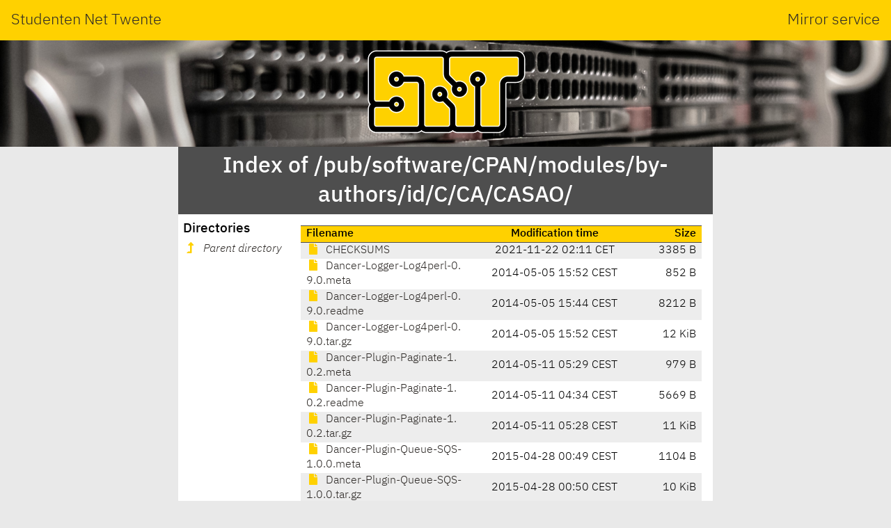

--- FILE ---
content_type: text/html; charset=utf-8
request_url: https://ftp.snt.utwente.nl/pub/software/CPAN/modules/by-authors/id/C/CA/CASAO/
body_size: 1599
content:
<!DOCTYPE html>
<html lang="en">
<head>
    <meta name="generator" content="SNT index generator"/>
    <meta charset="utf-8"/>
    <meta name="viewport" content="width=device-width, initial-scale=1.0"/>
    <meta http-equiv="X-UA-Compatible" content="IE=edge"/>
    <title>Studenten Net Twente - Index of /pub/software/CPAN/modules/by-authors/id/C/CA/CASAO/</title>
    <link rel="shortcut icon" href="https://static.utwente.io/favicon.ico" type="image/x-icon"/>
    <link rel="stylesheet" href="https://static.utwente.io/ibm-plex/css/ibm-plex.min.css"/>
    <link rel="stylesheet" href="https://static.utwente.io/fontawesome/css/solid.css">
    <link rel="stylesheet" href="https://static.utwente.io/fontawesome/css/fontawesome.css">
    <link rel="stylesheet" href="https://static.utwente.io/sntstyle.css"/>
    <style>
        #content {
            max-width: 48em;
        }
        header #logo {
            background-image: url("https://static.utwente.io/img/header3.jpg");
        }
    </style>
</head>
<body>
<header>
    <div id="name">
        <a href="https://snt.utwente.nl">Studenten Net Twente</a>
        <span>Mirror service</span>
    </div>
    <div id="logo">
        <a href="/">
            <img alt="&nbsp;" src="https://static.utwente.io/snt_logo.svg"/>
        </a>
    </div>
</header>
<div id="content">
    
        <div id="title">
            <h1>Index of /pub/software/CPAN/modules/by-authors/id/C/CA/CASAO/</h1>
        </div>
        <main>
            <nav>
                <h3>Directories</h3>
                <ul>
                    
                        <li>
                            <a href="../" class="dirup">
                                <i class="fas fa-level-up-alt"></i>
                                <i>Parent directory</i>
                            </a>
                        </li>
                    
                </ul>
            </nav>
            <article>
                <div id="files">
                    
                        <table class="listing">
                            <thead>
                            <tr class="header">
                                <th class="name">Filename</th>
                                <th class="time">Modification time</th>
                                <th class="size">Size</th>
                            </tr>
                            </thead>
                            <tbody>
                            
                                <tr>
                                    <td class="name file">
                                        <a rel="nofollow" href="CHECKSUMS">
                                            <i class="fas fa-file"></i>
                                            CHECKSUMS
                                        </a>
                                    </td>
                                    <td class="time">
                                        <time datetime="2021-11-22T02:11:06&#43;01:00">2021-11-22 02:11 CET</time>
                                    </td>
                                    <td class="size" title="3385 bytes">3385 B</td>
                                </tr>
                            
                                <tr>
                                    <td class="name file">
                                        <a rel="nofollow" href="Dancer-Logger-Log4perl-0.9.0.meta">
                                            <i class="fas fa-file"></i>
                                            Dancer-Logger-Log4perl-0.9.0.meta
                                        </a>
                                    </td>
                                    <td class="time">
                                        <time datetime="2014-05-05T15:52:06&#43;02:00">2014-05-05 15:52 CEST</time>
                                    </td>
                                    <td class="size" title="852 bytes">852 B</td>
                                </tr>
                            
                                <tr>
                                    <td class="name file">
                                        <a rel="nofollow" href="Dancer-Logger-Log4perl-0.9.0.readme">
                                            <i class="fas fa-file"></i>
                                            Dancer-Logger-Log4perl-0.9.0.readme
                                        </a>
                                    </td>
                                    <td class="time">
                                        <time datetime="2014-05-05T15:44:20&#43;02:00">2014-05-05 15:44 CEST</time>
                                    </td>
                                    <td class="size" title="8212 bytes">8212 B</td>
                                </tr>
                            
                                <tr>
                                    <td class="name file">
                                        <a rel="nofollow" href="Dancer-Logger-Log4perl-0.9.0.tar.gz">
                                            <i class="fas fa-file"></i>
                                            Dancer-Logger-Log4perl-0.9.0.tar.gz
                                        </a>
                                    </td>
                                    <td class="time">
                                        <time datetime="2014-05-05T15:52:41&#43;02:00">2014-05-05 15:52 CEST</time>
                                    </td>
                                    <td class="size" title="12622 bytes">12 KiB</td>
                                </tr>
                            
                                <tr>
                                    <td class="name file">
                                        <a rel="nofollow" href="Dancer-Plugin-Paginate-1.0.2.meta">
                                            <i class="fas fa-file"></i>
                                            Dancer-Plugin-Paginate-1.0.2.meta
                                        </a>
                                    </td>
                                    <td class="time">
                                        <time datetime="2014-05-11T05:29:07&#43;02:00">2014-05-11 05:29 CEST</time>
                                    </td>
                                    <td class="size" title="979 bytes">979 B</td>
                                </tr>
                            
                                <tr>
                                    <td class="name file">
                                        <a rel="nofollow" href="Dancer-Plugin-Paginate-1.0.2.readme">
                                            <i class="fas fa-file"></i>
                                            Dancer-Plugin-Paginate-1.0.2.readme
                                        </a>
                                    </td>
                                    <td class="time">
                                        <time datetime="2014-05-11T04:34:44&#43;02:00">2014-05-11 04:34 CEST</time>
                                    </td>
                                    <td class="size" title="5669 bytes">5669 B</td>
                                </tr>
                            
                                <tr>
                                    <td class="name file">
                                        <a rel="nofollow" href="Dancer-Plugin-Paginate-1.0.2.tar.gz">
                                            <i class="fas fa-file"></i>
                                            Dancer-Plugin-Paginate-1.0.2.tar.gz
                                        </a>
                                    </td>
                                    <td class="time">
                                        <time datetime="2014-05-11T05:28:56&#43;02:00">2014-05-11 05:28 CEST</time>
                                    </td>
                                    <td class="size" title="10998 bytes">11 KiB</td>
                                </tr>
                            
                                <tr>
                                    <td class="name file">
                                        <a rel="nofollow" href="Dancer-Plugin-Queue-SQS-1.0.0.meta">
                                            <i class="fas fa-file"></i>
                                            Dancer-Plugin-Queue-SQS-1.0.0.meta
                                        </a>
                                    </td>
                                    <td class="time">
                                        <time datetime="2015-04-28T00:49:57&#43;02:00">2015-04-28 00:49 CEST</time>
                                    </td>
                                    <td class="size" title="1104 bytes">1104 B</td>
                                </tr>
                            
                                <tr>
                                    <td class="name file">
                                        <a rel="nofollow" href="Dancer-Plugin-Queue-SQS-1.0.0.tar.gz">
                                            <i class="fas fa-file"></i>
                                            Dancer-Plugin-Queue-SQS-1.0.0.tar.gz
                                        </a>
                                    </td>
                                    <td class="time">
                                        <time datetime="2015-04-28T00:50:33&#43;02:00">2015-04-28 00:50 CEST</time>
                                    </td>
                                    <td class="size" title="10741 bytes">10 KiB</td>
                                </tr>
                            
                                <tr>
                                    <td class="name file">
                                        <a rel="nofollow" href="Dancer-Plugin-SecureHeaders-1.0.3.meta">
                                            <i class="fas fa-file"></i>
                                            Dancer-Plugin-SecureHeaders-1.0.3.meta
                                        </a>
                                    </td>
                                    <td class="time">
                                        <time datetime="2014-05-12T15:00:02&#43;02:00">2014-05-12 15:00 CEST</time>
                                    </td>
                                    <td class="size" title="950 bytes">950 B</td>
                                </tr>
                            
                                <tr>
                                    <td class="name file">
                                        <a rel="nofollow" href="Dancer-Plugin-SecureHeaders-1.0.3.readme">
                                            <i class="fas fa-file"></i>
                                            Dancer-Plugin-SecureHeaders-1.0.3.readme
                                        </a>
                                    </td>
                                    <td class="time">
                                        <time datetime="2014-05-11T22:16:30&#43;02:00">2014-05-11 22:16 CEST</time>
                                    </td>
                                    <td class="size" title="4167 bytes">4167 B</td>
                                </tr>
                            
                                <tr>
                                    <td class="name file">
                                        <a rel="nofollow" href="Dancer-Plugin-SecureHeaders-1.0.3.tar.gz">
                                            <i class="fas fa-file"></i>
                                            Dancer-Plugin-SecureHeaders-1.0.3.tar.gz
                                        </a>
                                    </td>
                                    <td class="time">
                                        <time datetime="2014-05-12T15:01:15&#43;02:00">2014-05-12 15:01 CEST</time>
                                    </td>
                                    <td class="size" title="12355 bytes">12 KiB</td>
                                </tr>
                            
                            </tbody>
                        </table>
                    
                </div>
                
            </article>
        </main>
    
    <footer>
        <div class="right">
            Powered by <a class="button" href="https://www.snt.utwente.nl/">SNT</a>
        </div>
        <div class="left">
            <p class="bandwidth">Current bandwidth utilization 676.22
                Mbit/s</p>
            <meter class="bandwidth" min="0" max="10000" value="676.2237181818006"></meter>
        </div>
    </footer>
</div>
</body>
</html>
